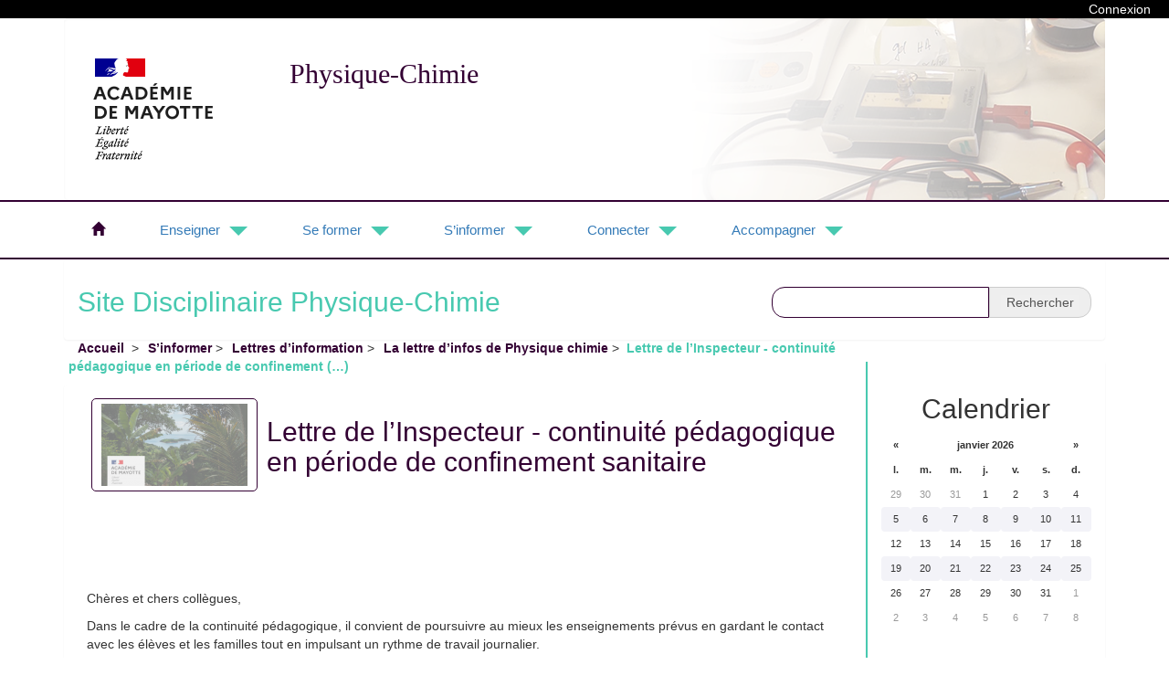

--- FILE ---
content_type: text/html; charset=utf-8
request_url: https://physique-chimie.ac-mayotte.fr/Lettre-de-l-IPR-IA.html
body_size: 11177
content:
<!DOCTYPE html>
<html xmlns="http://www.w3.org/1999/xhtml" xml:lang="fr" lang="fr" dir="ltr">
    <head>
        <title>Site Disciplinaire Physique-Chimie</title>
        <!-- 
        	Insertion de la page inc-head contenant 
        		- les links css et javascript
        		- les déclarations CSS en rapport avec les couleurs principale et secondaire et la bannière
        -->
        <meta charset="utf-8">
<meta http-equiv="x-ua-compatible" content="ie=edge">
<title></title>
<meta name="description" content="">
<meta name="viewport" content="width=device-width, initial-scale=1">

<link rel="apple-touch-icon" href="apple-touch-icon.png">
<!-- Place favicon.ico in the root directory -->

<!-- Script Javascript -->
<script>
var mediabox_settings={"auto_detect":true,"ns":"box","tt_img":true,"sel_g":"#documents_portfolio a[type='image\/jpeg'],#documents_portfolio a[type='image\/png'],#documents_portfolio a[type='image\/gif']","sel_c":".mediabox","str_ssStart":"Diaporama","str_ssStop":"Arr\u00eater","str_cur":"{current}\/{total}","str_prev":"Pr\u00e9c\u00e9dent","str_next":"Suivant","str_close":"Fermer","str_loading":"Chargement\u2026","str_petc":"Taper \u2019Echap\u2019 pour fermer","str_dialTitDef":"Boite de dialogue","str_dialTitMed":"Affichage d\u2019un media","splash_url":"","lity":{"skin":"_simple-dark","maxWidth":"90%","maxHeight":"90%","minWidth":"400px","minHeight":"","slideshow_speed":"2500","opacite":"0.9","defaultCaptionState":"expanded"}};
</script>
<!-- insert_head_css -->
<link rel="stylesheet" href="plugins-dist/mediabox/lib/lity/lity.css?1757482599" type="text/css" media="all" />
<link rel="stylesheet" href="plugins-dist/mediabox/lity/css/lity.mediabox.css?1757482600" type="text/css" media="all" />
<link rel="stylesheet" href="plugins-dist/mediabox/lity/skins/_simple-dark/lity.css?1757482600" type="text/css" media="all" /><link rel='stylesheet' type='text/css' media='all' href='plugins-dist/porte_plume/css/barre_outils.css?1757482640' />
<link rel='stylesheet' type='text/css' media='all' href='local/cache-css/cssdyn-css_barre_outils_icones_css-b55b23b3.css?1724660083' />
<link rel="stylesheet" href="sites/physique-chimie.ac-mayotte.fr//squelettes/light-theme//css/media.css" type="text/css" media="all" /><link rel="stylesheet" href="sites/physique-chimie.ac-mayotte.fr//plugins/albums/css/albums.css" type="text/css" />
<link rel='stylesheet' href='sites/physique-chimie.ac-mayotte.fr//plugins/cvt-upload/css/cvtupload.css?1717950343' type='text/css' media='all' />
<script src="sites/physique-chimie.ac-mayotte.fr//squelettes/light-theme//js/less.min.js" type="text/javascript"></script>
<script src="sites/physique-chimie.ac-mayotte.fr//squelettes/light-theme//js/jquery.min.js" type="text/javascript"></script>
<script src="" type="text/javascript"></script>
<script src=""></script>
<script src=""></script>
<script src=""></script>
<script src="sites/physique-chimie.ac-mayotte.fr//squelettes/light-theme//js/caroussel.js"></script>
<script type="text/javascript" src="sites/physique-chimie.ac-mayotte.fr//squelettes/light-theme//slick/slick.min.js"></script>
<script> 
	$(document).ready(function(){
		mafunction(0);			
	});

	function mafunction(rang) {
			console.log(rang);
 			var monid = $('.js-carrousel__control__list__link').get(rang).id;
			document.getElementById(monid).click();
		
			var nb_element_de_class;
			nb_element_de_class=$(".js-carrousel__control__list__link").length;

			if (rang==nb_element_de_class-1) {
				setTimeout(function(){mafunction(0);}, 8000);
			}
			else {
				setTimeout(function(){mafunction(rang+1);}, 8000);
			}


	}

</script>
<link rel="stylesheet" href="sites/physique-chimie.ac-mayotte.fr//squelettes/light-theme//css/bootstrap.min.css">
<link rel="stylesheet" href="sites/physique-chimie.ac-mayotte.fr//squelettes/light-theme//css/bootstrap-theme.min.css">
<!-- Less style -->
<link href="" rel="stylesheet">
<link rel="stylesheet" type="text/css" href="sites/physique-chimie.ac-mayotte.fr//squelettes/light-theme//slick/slick.css"/>
<link rel="stylesheet" type="text/css" href="sites/physique-chimie.ac-mayotte.fr//squelettes/light-theme//slick/slick-theme.css"/>
<link href="sites/physique-chimie.ac-mayotte.fr//squelettes/light-theme//css/mycarousel.css" rel="stylesheet">
<link href="sites/physique-chimie.ac-mayotte.fr//squelettes/light-theme//css/main.css" rel="stylesheet">
<link rel="stylesheet" type="text/css" href="sites/physique-chimie.ac-mayotte.fr//squelettes/light-theme//css/main.css" media="print">






    

<style rel="stylesheet/css" type="text/css">

    .titreevent{
        border: 1px solid #48C9B0;
        color:#48C9B0;
        background-color: #330033;

    }

    .menu-titre {
        text-align: center;
    }

    .glyphmoi {
        font-size: 20px;
        color:#48C9B0; 
        margin-left:25px
    }
    .mychildrub  a {
        color:#330033;
        font-weight: bold;
        margin-left:10px
    }
    .mychildrub a:hover {
        color:#48C9B0;
        text-decoration: none;
    }

    .on {
        color:#48C9B0;
        font-weight: bold;

    }

    .arbo {
        margin-left:5px
    }
    .arbo  a {
        color:#330033;
        font-weight: bold;
        margin-left:10px
    }
    .arbo a:hover {
        color:#48C9B0;
        text-decoration: none;
    }



    h1 {
       color:#330033;
    }

    /* class et id de la page sommaire */

.news-carrousel__control__list__link:focus,
.news-carrousel__control__list__link:hover,
.news-carrousel__control__list__link:active,
.news-carrousel__control__list__link[aria-selected=true] {
  background: #330033;
}
    .img-article {
        float:left;
        margin-right:10px;
        border:1px solid #330033;
        /*arrondir les coins en haut à gauche et en bas à droite*/
        border-radius:5px 5px 5px 5px;
        margin-left:15px;
    }

    .txt-article {
        /*background-color: #FCFCFC;*/
        padding: 50px 10px 20px 10px;*/
        border:1px solid #48C9B0;
        /*padding:10px;*/

    }

    .titre-article {
        color:#330033;
        vertical-align: text-top;
    }
    .titre-rubrique {
        color:#330033;
    }

    .lnk-titre-article a {
        color:#330033;
        text-decoration: none;
    }

    .lnk-titre-article a:hover {
        color:#48C9B0;
    }
    
    #banner {
        margin-bottom: 0px;
        background-image: url( IMG/logo/arton1.png?1606584880);
        background-repeat: no-repeat;
        background-position: 650px -90px;
    }

    .head-figcaption {
    color:#48C9B0;
    background-color: #330033;
    }

    .head-btn {
    background-color: #330033;
    color:#48C9B0;
    }

    .head-btn:hover {
    color:white;
    }

    /* page inc-entete */
    .head-slogan {
    color:#330033;
    }

    .head-ruban {
    border-top: 2px solid #330033;
    border-bottom: 2px solid #330033;
    }

    .head-nom-site {
    color:#48C9B0;
    }

    .head-recherche-form-control {
    border-color:#330033;
    border-radius: 14px;
    }

    /* page inc-menu */
    .head-glyphicon-home {
    color:#330033;
    }

    .head-menu-bckgrd {
    background-color: #48C9B0;
    }

    .head-menu-rub {
    color:#330033;
    }

    /* page inc-pied */
    .head-en-direct {
    background-color: #330033;
    }

    .head-footer {
    background-color: #48C9B0;
    padding: 40px 0 20px 0;
    }

    /* page inc-col-droite */
    .head-cold-panel-defaut {
        margin-top:25px;
        border:none;
    	border-radius: 0;        
    }

    .panel-default {
        border: none;
    }

    .panel-body-slider {
        margin-left: 35px;
    }

    @media (min-width: 40rem) {

        .head-cold-panel-defaut {
            border-left:2px solid #48C9B0;
        }
    }


    @media (max-width: 66em) {

        #banner {
            background-position: 0px;
        }

        body {
           padding: 0;
        }

       .panel-body {
            padding: 15px 0 0 0;
        }

        .panel-body-slider {
            margin-left: 0px;
        }

    }


    .head-cell-cold {
    border-bottom: 2px solid #330033;
    margin-bottom: 50px;
    padding-bottom: 20px;
    }

    .head-alaune-descriptif{
        padding-top: 10px;
    color:#48C9B0;
    }

    .voirplus a{
    color:#330033;
    background-color: #48C9B0;

    }

    .mymenuopt a:hover {
    color:#330033;
    }

    ul.main-nav > li > a.mega-menu > span:after {
        border-top: 10px solid #48C9B0;
    }

    ul.main-nav > li:hover > a.mega-menu span:after{
        border-bottom: 10px solid #330033;
    }

    .sub-menu-head a {
    	color:#330033;
    }

    .sub-menu-head a:hover {
        color:#48C9B0;
        text-decoration:none;
    }

    .sub-menu-lists a {
		color:#48C9B0;

    }
    .sub-menu-lists a:hover {
        color:#330033;
        text-decoration:none;


    }
</style>

<script src="prive/javascript/jquery.js?1757482722" type="text/javascript"></script>

<script src="prive/javascript/jquery.form.js?1757482722" type="text/javascript"></script>

<script src="prive/javascript/jquery.autosave.js?1757482722" type="text/javascript"></script>

<script src="prive/javascript/jquery.placeholder-label.js?1757482722" type="text/javascript"></script>

<script src="prive/javascript/ajaxCallback.js?1757482722" type="text/javascript"></script>

<script src="prive/javascript/js.cookie.js?1757482722" type="text/javascript"></script>
<!-- insert_head -->
<script src="plugins-dist/mediabox/lib/lity/lity.js?1757482599" type="text/javascript"></script>
<script src="plugins-dist/mediabox/lity/js/lity.mediabox.js?1757482600" type="text/javascript"></script>
<script src="plugins-dist/mediabox/javascript/spip.mediabox.js?1757482597" type="text/javascript"></script><script type='text/javascript' src='plugins-dist/porte_plume/javascript/jquery.markitup_pour_spip.js?1757482642'></script>
<script type='text/javascript' src='plugins-dist/porte_plume/javascript/jquery.previsu_spip.js?1757482642'></script>
<script type='text/javascript' src='local/cache-js/jsdyn-javascript_porte_plume_start_js-9949a015.js?1724660083'></script>

<!-- Debut CS -->
<link rel="stylesheet" href="local/couteau-suisse/header.css" type="text/css" media="all" />
<!-- Fin CS -->


<!-- Debut CS -->
<script src="local/couteau-suisse/header.js" type="text/javascript"></script>
<!-- Fin CS -->

<script type="text/javascript" src="sites/physique-chimie.ac-mayotte.fr//plugins/galleria/galleria/galleria.min.js?1720191436"></script>    </head>
<body>
<!-- 
  	Insertion de la page inc-entete contenant L'entête du site
   		- Bannière
   		- Menu
   		- recherche
-->
<div class="container-fluid conexbar-container-fluid">
	<div class="conexbar"><a href="ecrire/">Connexion</a></div>
</div>
<div class="container container-banner">
	<div class="well banner-well" id="banner">
		<div class="row">
			<div class="col-6">
				<div style="float:left"><a href="https://www.ac-mayotte.fr/"><img src="sites/physique-chimie.ac-mayotte.fr//squelettes/light-theme//img/logo_web.png"></a>
				</div>
				<a href="http://physique-chimie.ac-mayotte.fr">
					<div class="spip_slogan head-slogan">
						<h1>Physique-Chimie</h1>
					</div>
				</a>
			</div>
			<div class="col-6 logo"><img src=""></div>
		</div>
	</div>
</div>
<div class="container-fluid head-ruban">
	<div class="container"><header class="light">
    <nav role="navigation">
        <a href="javascript:void(0);" class="ic menu" tabindex="1">
            <span class="line"></span>
            <span class="line"></span>
            <span class="line"></span>
        </a>
        <a href="javascript:void(0);" class="ic close"></a>
        <ul class="main-nav">
            <li class="top-level-link">
                <a href="http://physique-chimie.ac-mayotte.fr"><span class="glyphicon glyphicon-home head-glyphicon-home"></span></a>
            </li>
			

	            <li class="top-level-link">
	                <a class="mega-menu"><span>Enseigner</span></a>
	                <div class="sub-menu-block">
	                    <div class="row">
							

		                        <div class="col-md-4 col-lg-4 col-sm-4">
		                            <h2 class="sub-menu-head"><a href="-College-.html">Collège </a></h2>
		                            <ul class="sub-menu-lists">
			
										

			                                <li><a href="Ressources-pour-le-cycle-3.html">Ressources cycle 3</a></li>

										

			                                <li><a href="-Ressources-cycle-4-.html">Ressources cycle 4</a></li>

										

			                                <li><a href="Enseignement-Pratiques-et-Interdisciplinaire.html">Socle commun</a></li>

										

			                                <li><a href="Le-nouveau-DNB.html">Examen - DNB</a></li>

										

			                                <li><a href="Pratique-experimentale-dans-une-classe-de-30-eleves-au-college.html">Pratique expérimentale</a></li>

										

		                            </ul>
		                        </div>

							

		                        <div class="col-md-4 col-lg-4 col-sm-4">
		                            <h2 class="sub-menu-head"><a href="-Lycee-.html">Lycée général</a></h2>
		                            <ul class="sub-menu-lists">
			
										

			                                <li><a href="Premiere.html">1ère</a></li>

										

			                                <li><a href="Seconde.html">Seconde</a></li>

										

			                                <li><a href="-Terminale-102-.html">Terminale</a></li>

										

			                                <li><a href="-Examens-69-.html">Examens - Baccalauréat</a></li>

										

		                            </ul>
		                        </div>

							

		                        <div class="col-md-4 col-lg-4 col-sm-4">
		                            <h2 class="sub-menu-head"><a href="-Lycee-technologique-.html">Lycée technologique</a></h2>
		                            <ul class="sub-menu-lists">
			
										

			                                <li><a href="-STD2A-126-.html">STD2A</a></li>

										

			                                <li><a href="Classe-de-Premiere-ST2S.html">ST2S</a></li>

										

			                                <li><a href="-STL-125-.html">STL/SPCL</a></li>

										

		                            </ul>
		                        </div>

							

		                        <div class="col-md-4 col-lg-4 col-sm-4">
		                            <h2 class="sub-menu-head"><a href="-Dispositifs-Particuliers-.html">Dispositifs Particuliers</a></h2>
		                            <ul class="sub-menu-lists">
			
										

			                                <li><a href="-Accompagnement-.html">Accompagnement</a></li>

										

			                                <li><a href="-Enseigner-autrement-.html">Enseigner autrement</a></li>

										

			                                <li><a href="Evaluation-par-competences.html">Evaluation par compétences</a></li>

										

			                                <li><a href="-Orientation-des-eleves-66-.html">Orientation des élèves</a></li>

										

		                            </ul>
		                        </div>

							

		                        <div class="col-md-4 col-lg-4 col-sm-4">
		                            <h2 class="sub-menu-head"><a href="-Ressources-170-.html">Ressources </a></h2>
		                            <ul class="sub-menu-lists">
			
										

		                            </ul>
		                        </div>

							
						</div>
					</div>
				</li>

			

	            <li class="top-level-link">
	                <a class="mega-menu"><span>Se former</span></a>
	                <div class="sub-menu-block">
	                    <div class="row">
							

		                        <div class="col-md-4 col-lg-4 col-sm-4">
		                            <h2 class="sub-menu-head"><a href="-Former-les-eleves-.html">Autoformation</a></h2>
		                            <ul class="sub-menu-lists">
			
										

			                                <li><a href="-L-ECE-.html">M@gistère</a></li>

										

			                                <li><a href="-Orientation-.html">Orientation</a></li>

										

			                                <li><a href="-PIX-.html">PIX &amp; CRCN</a></li>

										

			                                <li><a href="Concours.html">Usages numériques en Physique chimie</a></li>

										

			                                <li><a href="MOOC-GENIUS-Chimie-Comment-fabriquer-des-medicaments.html">FUN MOOC</a></li>

										

			                                <li><a href="-Smartphones-en-Sciences-Physiques-.html">Smartphones en Sciences Physiques</a></li>

										

			                                <li><a href="Webinaire-Physique-et-oceans.html">Webinaire</a></li>

										

		                            </ul>
		                        </div>

							

		                        <div class="col-md-4 col-lg-4 col-sm-4">
		                            <h2 class="sub-menu-head"><a href="-Former-les-enseignants-.html">Formation des enseignants</a></h2>
		                            <ul class="sub-menu-lists">
			
										

			                                <li><a href="-Formations-.html">Formations</a></li>

										

			                                <li><a href="-Capacites-numeriques-.html">Ressources Numériques</a></li>

										

			                                <li><a href="-Dispositifs-pedagogiques-.html">Dispositifs pédagogiques</a></li>

										

			                                <li><a href="-Evaluation-.html">Evaluation</a></li>

										

			                                <li><a href="-Cote-labo-.html">Côté labo </a></li>

										

			                                <li><a href="Rapport-de-l-Inspection-Generale-sur-l-experimentation-Activites-experimentales.html">Expérimentation Collaborative</a></li>

										

		                            </ul>
		                        </div>

							

		                        <div class="col-md-4 col-lg-4 col-sm-4">
		                            <h2 class="sub-menu-head"><a href="-Certifications-.html">Certifications &amp; concours</a></h2>
		                            <ul class="sub-menu-lists">
			
										

			                                <li><a href="Le-CAFFA.html">CAFFA</a></li>

										

			                                <li><a href="Le-CAPEI.html">CAPPEI</a></li>

										

			                                <li><a href="-Concours-12-.html">Concours CAPES Interne</a></li>

										

			                                <li><a href="-Concours-CAPES-Externe-.html">Concours  CAPES Externe</a></li>

										

			                                <li><a href="-Concours-AGREGATION-.html">Concours AGREGATION</a></li>

										

		                            </ul>
		                        </div>

							
						</div>
					</div>
				</li>

			

	            <li class="top-level-link">
	                <a class="mega-menu"><span>S&#8217;informer</span></a>
	                <div class="sub-menu-block">
	                    <div class="row">
							

		                        <div class="col-md-4 col-lg-4 col-sm-4">
		                            <h2 class="sub-menu-head"><a href="-Media-.html">A la une</a></h2>
		                            <ul class="sub-menu-lists">
			
										

			                                <li><a href="-Actualites-scientifiques-76-.html">Actualités scientifiques</a></li>

										

			                                <li><a href="-Actualites-institutionnelles-.html">Actualités institutionnelles</a></li>

										

			                                <li><a href="-Les-breves-.html">Les brèves</a></li>

										

		                            </ul>
		                        </div>

							

		                        <div class="col-md-4 col-lg-4 col-sm-4">
		                            <h2 class="sub-menu-head"><a href="-Information-institutionnelle-.html">Emulation</a></h2>
		                            <ul class="sub-menu-lists">
			
										

			                                <li><a href="-C-Genial-.html">C&#8217;Génial</a></li>

										

			                                <li><a href="-Fete-de-la-science-.html">Fête de la science</a></li>

										

			                                <li><a href="-Olympiades-.html">Olympiades</a></li>

										

			                                <li><a href="Les-prix-academiques-des-sciences.html">Prix académique des Sciences</a></li>

										

			                                <li><a href="-Prix-Nobel-.html">Prix Nobel</a></li>

										

			                                <li><a href="-Prix-Pierre-POTIER-pour-lyceen-.html">Prix Pierre POTIER pour lycéen</a></li>

										

			                                <li><a href="-Concours-Science-factor-.html">Concours Science factor</a></li>

										

			                                <li><a href="Prix-du-livre-Sciences-pour-tous-2022-2023.html">Prix du livre Sciences pour tous </a></li>

										

			                                <li><a href="-Question-pour-une-ecole-championne-.html">Question pour une école championne - première édition</a></li>

										

			                                <li><a href="Meteo-a-l-ecole-Appel-a-candidatures.html">Science à l&#8217;école</a></li>

										

		                            </ul>
		                        </div>

							

		                        <div class="col-md-4 col-lg-4 col-sm-4">
		                            <h2 class="sub-menu-head"><a href="-Lettres-d-information-.html">Lettres d&#8217;information</a></h2>
		                            <ul class="sub-menu-lists">
			
										

			                                <li><a href="-Lettre-de-l-Inspecteur-.html">La lettre d&#8217;infos de Physique chimie</a></li>

										

			                                <li><a href="Newsletter-de-Physique-chimie.html">Newsletter Physique Chimie</a></li>

										

		                            </ul>
		                        </div>

							

		                        <div class="col-md-4 col-lg-4 col-sm-4">
		                            <h2 class="sub-menu-head"><a href="-Environnement-professionnel-.html">Environnement professionnel</a></h2>
		                            <ul class="sub-menu-lists">
			
										

			                                <li><a href="-Decouverte-des-metiers-.html">Découverte des métiers</a></li>

										

			                                <li><a href="Decouvertes-des-metiers-de-l-entreprise.html">Ecole - Entreprise</a></li>

										

		                            </ul>
		                        </div>

							

		                        <div class="col-md-4 col-lg-4 col-sm-4">
		                            <h2 class="sub-menu-head"><a href="-Textes-Officiels-.html">Textes Officiels</a></h2>
		                            <ul class="sub-menu-lists">
			
										

			                                <li><a href="-Formation-des-enseignants-22-.html">Formation des enseignants</a></li>

										

			                                <li><a href="Le-metier-d-enseignant-de-physique-chimie.html">Le métier d&#8217;enseignant de Physique Chimie</a></li>

										

		                            </ul>
		                        </div>

							
						</div>
					</div>
				</li>

			

	            <li class="top-level-link">
	                <a class="mega-menu"><span>Connecter</span></a>
	                <div class="sub-menu-block">
	                    <div class="row">
							

		                        <div class="col-md-4 col-lg-4 col-sm-4">
		                            <h2 class="sub-menu-head"><a href="-Veille-numerique-.html">Veille numérique</a></h2>
		                            <ul class="sub-menu-lists">
			
										

			                                <li><a href="Enseigner-et-apprendre-a-l-ere-de-l-Intelligence-Artificielle-IA.html">L&#8217;IA et Education</a></li>

										

		                            </ul>
		                        </div>

							

		                        <div class="col-md-4 col-lg-4 col-sm-4">
		                            <h2 class="sub-menu-head"><a href="-Numerique-et-physique-chimie-.html">Le numérique pour s&#8217;informer et enseigner</a></h2>
		                            <ul class="sub-menu-lists">
			
										

			                                <li><a href="La-Continuite-pedagogique.html">Les outils pour la continuité pédagogique</a></li>

										

			                                <li><a href="-Ressources-numeriques-Outils-.html">Ressources numériques / Outils</a></li>

										

			                                <li><a href="Quelques-exemples-d-usages.html">Exemples d&#8217;usages</a></li>

										

			                                <li><a href="On-a-teste-pour-vous.html">On a testé pour vous</a></li>

										

			                                <li><a href="Le-Numerique-pour-s-informer-et-enseigner.html">Quelques ressources pour s&#8217;informer </a></li>

										

		                            </ul>
		                        </div>

							

		                        <div class="col-md-4 col-lg-4 col-sm-4">
		                            <h2 class="sub-menu-head"><a href="-Liens-utiles-Sites-references-.html">Liens utiles / Sites référencés</a></h2>
		                            <ul class="sub-menu-lists">
			
										

			                                <li><a href="Les-sites-Eduscol.html">Eduscol</a></li>

										

			                                <li><a href="Les-Edu-Bases.html">Edubases</a></li>

										

			                                <li><a href="Les-travaux-academiques-mutualises.html">TraAM</a></li>

										

			                                <li><a href="Reseau-des-sites-disciplinaires-de-Physique-Chimie.html">Réseau des sites disciplinaires</a></li>

										

			                                <li><a href="Dire-Lire-ecrire.html">Dire Lire écrire</a></li>

										

			                                <li><a href="sites-officiels-des-agregations-externes-et-internes-de-physique-chimie.html">Sites Agrégation de physique chimie</a></li>

										

			                                <li><a href="Repertorie-des-observations-solaires.html">Base de données solaires - Observatoire</a></li>

										

			                                <li><a href="Sites-education.html">Sites éducation</a></li>

										

		                            </ul>
		                        </div>

							

		                        <div class="col-md-4 col-lg-4 col-sm-4">
		                            <h2 class="sub-menu-head"><a href="-Actualite-numerique-.html">Actualité numérique</a></h2>
		                            <ul class="sub-menu-lists">
			
										

			                                <li><a href="-Lettre-EduNum-.html">Lettre EduNum</a></li>

										

		                            </ul>
		                        </div>

							
						</div>
					</div>
				</li>

			

	            <li class="top-level-link">
	                <a class="mega-menu"><span>Accompagner</span></a>
	                <div class="sub-menu-block">
	                    <div class="row">
							

		                        <div class="col-md-4 col-lg-4 col-sm-4">
		                            <h2 class="sub-menu-head"><a href="-La-page-de-l-IA-IPR-.html">La page de l&#8217;Inspecteur</a></h2>
		                            <ul class="sub-menu-lists">
			
										

		                            </ul>
		                        </div>

							

		                        <div class="col-md-4 col-lg-4 col-sm-4">
		                            <h2 class="sub-menu-head"><a href="Livret-d-accueil-enseignant.html">Livret d&#8217;accueil enseignant</a></h2>
		                            <ul class="sub-menu-lists">
			
										

		                            </ul>
		                        </div>

							

		                        <div class="col-md-4 col-lg-4 col-sm-4">
		                            <h2 class="sub-menu-head"><a href="-Contacts-.html">Contacts</a></h2>
		                            <ul class="sub-menu-lists">
			
										

			                                <li><a href="L-equipe.html">L&#8217;équipe</a></li>

										

		                            </ul>
		                        </div>

							
						</div>
					</div>
				</li>

			

        </ul>
    </nav>
<script type="text/javascript">
    jQuery(document).on('click', '.mega-dropdown', function(e) {
  e.stopPropagation()
})	
</script></div>
</div>
<div class="container">
	<div class="panel panel-default recherche-panel">
		<div class="panel-body recherche-panel-body">
			<div class="row">
				<div class="col-md-8 head-nom-site">
					<h2>Site Disciplinaire Physique-Chimie</h2>
				</div>
				<div class="col-md-4" style="z-index:1">
					<form method="get" action="spip.php">
						<div class="input-group recherche-input-group">
							<form method="get" action="spip.php">
								<input type="text" name="recherche" id="searchBox"
									class="form-control head-recherche-form-control" aria-describedby=="basic-addon2">
								<span class="input-group-addon" id="searchBoxButton" style="border-top-right-radius: 14px; border-bottom-right-radius: 14px;"><input type="submit"
										value="Rechercher" style="border: none"></span>
								<input type="hidden" name="page" value="recherche" />
							</form>
						</div>
					</form>
				</div>
			</div>
		</div>
	</div>
</div><div class="container">
	<div class="row">
		<div class="col-md-9">

			
			<p class="arbo"><a href="http://physique-chimie.ac-mayotte.fr/">Accueil&nbsp;</a> &gt;<a href="-S-informer-.html">S’informer</a> &gt;<a href="-Lettres-d-information-.html">Lettres d’information</a> &gt;<a href="-Lettre-de-l-Inspecteur-.html">La lettre d’infos de Physique chimie</a> &gt;&nbsp;&nbsp;<strong class="on">Lettre de l’Inspecteur - continuité pédagogique en période de confinement&nbsp;(…)</strong></p>
			<div class="panel panel-default sliderpanel">
				<div class="panel-body">
 						<div class="img-article">
							<img src='local/cache-vignettes/L160xH90/617c4346bb4a1bff37db7660075961-be4cb.png?1724162359' width='160' height='90' />
									
								
							</div>

							<div class="titre-article"><h1>Lettre de l&#8217;Inspecteur - continuité pédagogique en période de confinement sanitaire</h1></div>
							<div class="txt-article">
								<h2 class="spip">&nbsp;</h2>
<p>Chères et chers collègues,</p>
<p>Dans le cadre de la continuité pédagogique, il convient de poursuivre au mieux les enseignements prévus en gardant le contact avec les élèves et les familles tout en impulsant un rythme de travail journalier.</p>
<p> La transmission de ces enseignements pourra se faire par différents vecteurs&nbsp;: les réseaux usuels de l’établissement (ENT, messagerie), le support papier, une des deux plateformes proposées par le CNED ( et &#171;&nbsp;classe virtuelle&nbsp;&#187; et visio education, selon la procédure mise en place sous l’autorité du chef d’établissement.</p>
<p>Une émission quotidienne sur Mayotte La Première pourra venir compléter ce dispositif (la suite sur la lettre ci-jointe).</p>
<h2 class="spip">&nbsp;</h2>
<p>Cliquez sur l&#8217;icone ci-contre pour télécharger le document&nbsp;: <span class='spip_document_39 spip_documents spip_documents_center media media_logo'><a href="IMG/pdf/continuite_pedagogique_physique-chimie_mayotte_2020-2021_v4.pdf" class="spip_in" title="Lettre de l&#039;Inspecteur - continuit&#233; p&#233;dagogique en p&#233;riode de confinement sanitaire" hreflang="" type="application/pdf"><img src="plugins-dist/medias/prive/vignettes/pdf.svg" height="" width="" alt='Lettre de l&#039;Inspecteur - continuit&#233; p&#233;dagogique en p&#233;riode de confinement sanitaire' /></a></span></p>
								
							</div>
							
							
							<div style="float:left;width:100%;text-align:right;margin-top: 20px">
								<span style="padding-top:3px; margin-right: 5px; font-weight: bold">Partager cet article</span>

								
											
								<a href="mailto:?subject=Je vous recommande un lien sur le site http://physique-chimie.ac-mayotte.fr&amp;body=Je vous recommande ce lien : 
									http://physique-chimie.ac-mayotte.fr/Lettre-de-l-IPR-IA.html									.com." title="Partager cette page par email">
									<img  style="vertical-align:middle" src="sites/physique-chimie.ac-mayotte.fr//squelettes/light-theme/img/partage_mail.png" />
								</a>
								<a href="https://twitter.com/intent/tweet?text=Je vous recommande un lien sur le site http://physique-chimie.ac-mayotte.fr&via=http://physique-chimie.ac-mayotte.fr&url=http://physique-chimie.ac-mayotte.fr/Lettre-de-l-IPR-IA.html">
									<img style="vertical-align:middle" src="sites/physique-chimie.ac-mayotte.fr//squelettes/light-theme/img/partage_twitter.png" />
								</a>

								<a href="https://www.facebook.com/sharer/sharer.php?u=http://physique-chimie.ac-mayotte.fr/Lettre-de-l-IPR-IA.html" target="_blank">
									<img style="vertical-align:middle" src="sites/physique-chimie.ac-mayotte.fr//squelettes/light-theme/img/partage_facebook.png" />
								</a>

								<div style="padding-top: 20px">
									Auteur : 
									
									Mise à jour le <b> mardi 18 mai 2021</b>
								</div>
							</div>


				</div>
			</div>
			
		</div>
		<div class="col-md-3">
	        <!--
        	Insertion de la page inc-col-droite contenant les articles affichés dans la colonne droite (liés au mot-clé "dossier")
			-->
			<div class="panel panel-default head-cold-panel-defaut">
	<div class="panel-body">
		
		<div class="head-cell-cold">
			<div class="folder">
				 
					<div id="calendar" class="calendriermini minicalendar">
	<h2 class="menu-titre">Calendrier</h2>
	<div class="calendar-container"
					data-json="spip.php?page=calendrier_mini_event.json&amp;lang=fr"
					data-year="2026"
					data-month="1"
					data-url="spip.php?page=evenement"
					data-vardate="date"
					><div class="alt">
			
			<strong>janvier 2026&nbsp;:</strong>
			
			<p>Rien pour ce mois</p>
			
			<p class="pagination">
			<a rel="nofollow" href="spip.php?page=evenement&amp;date=2025-12-01">décembre 2025</a>
			| <a rel="nofollow" href="spip.php?page=evenement&amp;date=2026-02-01">février 2026</a>
			</p>
		</div>
	</div>
</div><script type='text/javascript'>
if (window.jQuery){jQuery(function(){
	jQuery.getScript('local/cache-js/jsdyn-javascript_calendrier_mini_js-d9b5c4b7-minify-7ff0.js',function(){minical.init('.minicalendar .calendar-container');});
});}
</script><style type="text/css">
/*!
* Datepicker for Bootstrap v1.9.0 (https://github.com/uxsolutions/bootstrap-datepicker)
*
* Licensed under the Apache License v2.0 (http://www.apache.org/licenses/LICENSE-2.0)
*/
.datepicker{padding:4px;border-radius:4px;direction:ltr}
.datepicker-inline{width:220px;border:1px solid var(--minical-border-color,#eee)}
.datepicker-rtl{direction:rtl}
.datepicker-rtl.dropdown-menu{left:auto}
.datepicker-rtl table tr td span{float:right}
.datepicker-dropdown{top:0;left:0}
.datepicker-dropdown:before{content:'';display:inline-block;border-left:7px solid transparent;border-right:7px solid transparent;border-bottom:7px solid var(--minical-border-dark-color,#999);border-top:0;border-bottom-color:var(--minical-border-color,#eee);position:absolute}
.datepicker-dropdown:after{content:'';display:inline-block;border-left:6px solid transparent;border-right:6px solid transparent;border-bottom:6px solid #fff;border-top:0;position:absolute}
.datepicker-dropdown.datepicker-orient-left:before{left:6px}
.datepicker-dropdown.datepicker-orient-left:after{left:7px}
.datepicker-dropdown.datepicker-orient-right:before{right:6px}
.datepicker-dropdown.datepicker-orient-right:after{right:7px}
.datepicker-dropdown.datepicker-orient-bottom:before{top:-7px}
.datepicker-dropdown.datepicker-orient-bottom:after{top:-6px}
.datepicker-dropdown.datepicker-orient-top:before{bottom:-7px;border-bottom:0;border-top:7px solid var(--minical-border-dark-color,#999);}
.datepicker-dropdown.datepicker-orient-top:after{bottom:-6px;border-bottom:0;border-top:6px solid #fff}
.datepicker table{margin:0;-webkit-touch-callout:none;-webkit-user-select:none;-khtml-user-select:none;-moz-user-select:none;-ms-user-select:none;user-select:none}
.datepicker td,.datepicker th{text-align:center;width:20px;height:20px;border-radius:4px;border:none}
.table-striped .datepicker table tr td,.table-striped .datepicker table tr th{background-color:transparent}
.datepicker table tr td.day:hover,.datepicker table tr td.day.focused{background:#eee;cursor:pointer}
.datepicker table tr td.old,.datepicker table tr td.new{color:var(--minical-day-disabled-color,#999);}
.datepicker table tr td.disabled,.datepicker table tr td.disabled:hover{background:none;color:var(--minical-day-disabled-color,#999);;cursor:default}
.datepicker table tr td.highlighted{background:#d9edf7;border-radius:0}
.datepicker table tr td.range,.datepicker table tr td.range:hover,.datepicker table tr td.range.disabled,.datepicker table tr td.range.disabled:hover{background:#eee;border-radius:0}
.datepicker table tr td.active,.datepicker table tr td.active:hover,.datepicker table tr td.active.disabled,.datepicker table tr td.active.disabled:hover{background-color:var(--minical-active-bg,#04c);border:1px solid var(--minical-active-border-color,#04c);color:var(--minical-active-color,#fff)}
.datepicker table tr td.active:hover,.datepicker table tr td.active.disabled:hover,.datepicker table tr td.active:active,.datepicker table tr td.active:hover:active,.datepicker table tr td.active.disabled:active,.datepicker table tr td.active.disabled:hover:active,.datepicker table tr td.active.disabled,.datepicker table tr td.active:hover.disabled,.datepicker table tr td.active[disabled],.datepicker table tr td.active:hover[disabled],.datepicker table tr td.active.disabled[disabled],.datepicker table tr td.active.disabled:hover[disabled]{background-color:var(--minical-active-bg-hover,#04c)}
.datepicker table tr td span{display:block;width:23%;height:54px;line-height:54px;float:left;margin:1%;cursor:pointer;border-radius:4px}
.datepicker table tr td span:hover,.datepicker table tr td span.focused{background:#eee}
.datepicker table tr td span.disabled,.datepicker table tr td span.disabled:hover{background:none;color:var(--minical-day-disabled-color,#999);;cursor:default}
.datepicker table tr td span.active,.datepicker table tr td span.active:hover,.datepicker table tr td span.active.disabled,.datepicker table tr td span.active.disabled:hover{background-color:var(--minical-active-bg,#04c);border:1px solid var(--minical-active-border-color,#04c);color:var(--minical-active-color,#fff)}
.datepicker table tr td span.active:hover,.datepicker table tr td span.active:hover:hover,.datepicker table tr td span.active.disabled:hover,.datepicker table tr td span.active.disabled:hover:hover,.datepicker table tr td span.active:active,.datepicker table tr td span.active:hover:active,.datepicker table tr td span.active.disabled:active,.datepicker table tr td span.active.disabled:hover:active,.datepicker table tr td span.active.disabled,.datepicker table tr td span.active:hover.disabled,.datepicker table tr td span.active.disabled.disabled,.datepicker table tr td span.active.disabled:hover.disabled,.datepicker table tr td span.active[disabled],.datepicker table tr td span.active:hover[disabled],.datepicker table tr td span.active.disabled[disabled],.datepicker table tr td span.active.disabled:hover[disabled]{background-color:var(--minical-active-bg-hover,#04c)}
.datepicker table tr td span.old,.datepicker table tr td span.new{color:var(--minical-day-disabled-color,#999);}
.datepicker .datepicker-switch{width:145px}
.datepicker .datepicker-switch,.datepicker .prev,.datepicker .next,.datepicker tfoot tr th{cursor:pointer}
.datepicker .datepicker-switch:hover,.datepicker .prev:hover,.datepicker .next:hover,.datepicker tfoot tr th:hover{background:#eee}
.datepicker .prev.disabled,.datepicker .next.disabled{visibility:hidden}
.datepicker .cw{font-size:10px;width:12px;padding:0 2px 0 5px;vertical-align:middle}
.input-append.date .add-on,.input-prepend.date .add-on{cursor:pointer}
.input-append.date .add-on i,.input-prepend.date .add-on i{margin-top:3px}
.input-daterange input{text-align:center}
.input-daterange input:first-child{border-radius:3px 0 0 3px}
.input-daterange input:last-child{border-radius:0 3px 3px 0}
.input-daterange .add-on{display:inline-block;width:auto;min-width:16px;height:20px;padding:4px 5px;font-weight:400;line-height:20px;text-align:center;text-shadow:0 1px 0 #fff;vertical-align:middle;background-color:#eee;border:1px solid #ccc;margin-left:-5px;margin-right:-5px}
.datepicker.dropdown-menu{position:absolute;top:100%;left:0;z-index:1000;float:left;display:none;min-width:160px;list-style:none;background-color:#fff;border:1px solid #ccc;border:1px solid rgba(0,0,0,0.2);border-radius:5px;box-shadow:0 5px 10px rgba(0,0,0,0.2);-webkit-background-clip:padding-box;-moz-background-clip:padding;background-clip:padding-box;*border-right-width:2px;*border-bottom-width:2px;color:#333;font-size:13px;line-height:20px}
.datepicker.dropdown-menu th,.datepicker.datepicker-inline th,.datepicker.dropdown-menu td,.datepicker.datepicker-inline td{padding:4px 5px}
.calendriermini{margin-bottom:1em}
.calendriermini .calendar-container{height:17em;position:relative}
.calendriermini .calendar-container .image_loading{position:absolute;top:50%;left:50%;margin-top:-16px;margin-left:-16px}
:root{--minical-border-color:#ccc;--minical-active-bg:#f3d17a;--minical-active-color:#333;--minical-active-border-color:transparent;--minical-active-bg-hover:#deba5d;--minical-border-dark-color:#999;--minical-day-disabled-color:#999;--minical-calendrier-couleur6-bg:#DBB8DC;--minical-calendrier-couleur6-bg-hover:#cd9fce;--minical-calendrier-couleur6-color:#636}
.js .calendriermini .calendar-container .alt{display:none}
.calendriermini table{width:100%;font-size:.8em;text-align:center;margin:0 auto;border-collapse:collapse}
.calendriermini table caption{margin:0 auto;padding:0}
.calendriermini table th{padding:0}
.calendriermini table th,.calendriermini table td{width:14%;line-height:1.75em;padding:0;background:#fff}
.calendriermini .ui-datepicker-inline{width:100%;border:0!important;padding:0!important}
.calendriermini .datepicker-inline{width:100%!important;box-sizing:border-box;border:0!important;padding:0!important}
.calendriermini .datepicker-inline th.dow{background-color:transparent}
.calendriermini .datepicker-inline .old.day,.calendriermini .datepicker-inline .new.day{background-color:rgba(255,255,255,0.5)}
.calendriermini table .day.active{font-weight:700}
.calendriermini .datepicker .day.calendrier-couleur1{background-color:var(--minical-calendrier-couleur1-bg,var(--minical-active-bg));border-color:var(--minical-calendrier-couleur1-border-color,var(--minical-active-border-color));color:var(--minical-calendrier-couleur1-color,var(--minical-active-color))}
.calendriermini .datepicker .day.calendrier-couleur1:hover,.calendriermini .datepicker .day.calendrier-couleur1:active{background-color:var(--minical-calendrier-couleur1-bg-hover,var(--minical-active-bg-hover))}
.calendriermini .datepicker .day.calendrier-couleur2{background-color:var(--minical-calendrier-couleur2-bg,var(--minical-active-bg));border-color:var(--minical-calendrier-couleur2-border-color,var(--minical-active-border-color));color:var(--minical-calendrier-couleur2-color,var(--minical-active-color))}
.calendriermini .datepicker .day.calendrier-couleur2:hover,.calendriermini .datepicker .day.calendrier-couleur2:active{background-color:var(--minical-calendrier-couleur2-bg-hover,var(--minical-active-bg-hover))}
.calendriermini .datepicker .day.calendrier-couleur3{background-color:var(--minical-calendrier-couleur3-bg,var(--minical-active-bg));border-color:var(--minical-calendrier-couleur3-border-color,var(--minical-active-border-color));color:var(--minical-calendrier-couleur3-color,var(--minical-active-color))}
.calendriermini .datepicker .day.calendrier-couleur3:hover,.calendriermini .datepicker .day.calendrier-couleur3:active{background-color:var(--minical-calendrier-couleur3-bg-hover,var(--minical-active-bg-hover))}
.calendriermini .datepicker .day.calendrier-couleur4{background-color:var(--minical-calendrier-couleur4-bg,var(--minical-active-bg));border-color:var(--minical-calendrier-couleur4-border-color,var(--minical-active-border-color));color:var(--minical-calendrier-couleur4-color,var(--minical-active-color))}
.calendriermini .datepicker .day.calendrier-couleur4:hover,.calendriermini .datepicker .day.calendrier-couleur4:active{background-color:var(--minical-calendrier-couleur4-bg-hover,var(--minical-active-bg-hover))}
.calendriermini .datepicker .day.calendrier-couleur5{background-color:var(--minical-calendrier-couleur5-bg,var(--minical-active-bg));border-color:var(--minical-calendrier-couleur5-border-color,var(--minical-active-border-color));color:var(--minical-calendrier-couleur5-color,var(--minical-active-color))}
.calendriermini .datepicker .day.calendrier-couleur5:hover,.calendriermini .datepicker .day.calendrier-couleur5:active{background-color:var(--minical-calendrier-couleur5-bg-hover,var(--minical-active-bg-hover))}
.calendriermini .datepicker .day.calendrier-couleur6{background-color:var(--minical-calendrier-couleur6-bg,var(--minical-active-bg));border-color:var(--minical-calendrier-couleur6-border-color,var(--minical-active-border-color));color:var(--minical-calendrier-couleur6-color,var(--minical-active-color))}
.calendriermini .datepicker .day.calendrier-couleur6:hover,.calendriermini .datepicker .day.calendrier-couleur6:active{background-color:var(--minical-calendrier-couleur6-bg-hover,var(--minical-active-bg-hover))}

</style>
				
			</div>
		</div>

		
			<div class="head-cell-cold">

				
					

					
				
					

					
				
					<!-- SI on veut voir le contenu de l'article -->
						

					
						

				<!-- Debut si article simple -->
				<!-- Debut si article simple -->
					<div class="folder"><p><a class="twitter-timeline" data-height="400" href="https://twitter.com/PC_Mayotte">Physique &amp; chimie</a></p>
<script async src="https://platform.twitter.com/widgets.js" charset="utf-8"></script>
<p><a class="twitter-timeline" data-height="400" href="https://twitter.com/ac_mayotte?ref_src=twsrc%5Etfw">Tweets by ac_mayotte</a></p>
<script async src="https://platform.twitter.com/widgets.js" charset="utf-8"></script></div>
					<!-- Fin si article simple -->

				
				
			</div>

		
			<div class="head-cell-cold">

				
					

					
				
					

					
				
					

					
				
					<!-- SI on veut voir le contenu de l'article -->
						

					
						

				<!-- Debut si article simple -->
				<!-- Debut si article simple -->
					<div class="folder"><div style="border:3px dashed #330033;border-radius: 10px;padding:10px;background-color: #94e3d4;"><h2 class="spip">Edito</h2><hr/>
<p style="text-align:justify">
<strong>Bienvenue sur le site de physique-chimie de l&#8217;académie de Mayotte&nbsp;!</strong></p>
<p>Ce site a pour vocation d&#8217;impulser et de valoriser la dynamique de la discipline dans l&#8217;académie. Ses principaux objectifs sont&nbsp;:</p>
<ul class="spip" role="list"><li> Informer sur les nouveautés pédagogiques, l&#8217;actualité locale, nationale et internationale dans le domaine des sciences physiques et chimiques (SPC).</li><li> Faciliter l&#8217;accès aux ressources disponibles sur le réseau des sites académiques de SPC ou sur les bases de données nationales.</li><li> Mettre des ressources à la disposition des professeurs de l&#8217;académie pour leur enseignement ainsi que des outils, des idées, des projets utilisant les technologies du numérique.</li></ul>
<p>Afin de l&#8217;enrichir, nous vous invitons à nous proposer toute production personnelle ou collective qui pourrait nourrir l&#8217;une des rubriques du site. Il peut s&#8217;agir d’un article, d&#8217;une trame de cours, d&#8217;une activité expérimentale ou documentaire, d&#8217;une situation d&#8217;évaluation, d&#8217;une proposition de sujets, d&#8217;un retour d&#8217;expérience... Pour contribuer, envoyez-nous un message en cliquant  <a href="Contactez-nous.html" class="spip_in"><strong>ICI</strong></a>  et nous prendrons contact avec vous.</p>
<p>Par ailleurs, vous pouvez cliquer <a href="https://eduscol.education.fr/2546/les-reseaux-academiques-en-physique-chimie" class="spip_out" rel="external"><strong>ICI</strong></a>  pour accéder au réseau des sites académiques en physique-chimie.</p>
<p><strong>Farah BENDERRADJI</strong><br class='autobr' />
<strong>IA-IPR de Physique Chimie</strong><br class='autobr' />
<strong>Région académique Mayotte</strong></p>
</div></div>
					<!-- Fin si article simple -->

				
				
			</div>

		
			<div class="head-cell-cold">

				
					

					
				
					

					
				
					<!-- SI on veut voir le contenu de l'article -->
						

					
						

				<!-- Debut si article simple -->
				<!-- Debut si article simple -->
					<div class="folder"><center><h2 class="spip">Liens utiles</h2>
<p><span class='spip_document_171 spip_documents spip_documents_center media media_vignette'><a href="https://dane.ac-mayotte.fr/" title="https://dane.ac-mayotte.fr/"><img src="IMG/png/logo_dane.png" height="317" width="422" alt='PNG - 32.2 kio' /></a></span><br class='autobr' />
<span class='spip_document_8 spip_documents spip_documents_center insert'><img src='IMG/png/se_parateur_150px.png'
		width="150"
		height="6"
		alt="" /></span><br class='autobr' />
<span class='spip_document_99 spip_documents spip_documents_center'>
	<a href="https://magistere.education.fr/ac-mayotte/index.php"
		class="spip_out"><img src='IMG/jpg/logo_magistere.jpg'
		width="975"
		height="236"
		alt="" /></a></span><br class='autobr' />
<span class='spip_document_8 spip_documents spip_documents_center insert'><img src='IMG/png/se_parateur_150px.png'
		width="150"
		height="6"
		alt="" /></span></p>
<figure class='spip_document_120 spip_documents spip_documents_center media media_image media_image_jpg'><a href="https://eduscol.education.fr/physique-chimie/" title="https://eduscol.education.fr/physiq..."><img src="IMG/jpg/eduscol-pc.jpg" style="height:auto; width:70%" width="339" height="119" alt='JPEG - 14.5 kio' /></a></figure>
<p><span class='spip_document_8 spip_documents spip_documents_center insert'><img src='IMG/png/se_parateur_150px.png'
		width="150"
		height="6"
		alt="" /></span></p>
<figure class='spip_document_117 spip_documents spip_documents_center media media_image media_image_png'><a href="https://eduscol.education.fr/physique-chimie/enseigner/ressources-et-usages-numeriques/travaux-academiques-mutualises-traam.html" title="https://eduscol.education.fr/physiq..."><img src="IMG/png/original_traam_pc.png" style="height:auto; width:70%" width="3508" height="2480" alt='PNG - 126.4 kio' /></a></figure>
<p><span class='spip_document_8 spip_documents spip_documents_center insert'><img src='IMG/png/se_parateur_150px.png'
		width="150"
		height="6"
		alt="" /></span></p>
<figure class='spip_document_118 spip_documents spip_documents_center media media_image media_image_png'><a href="https://edubase.eduscol.education.fr/" title="https://edubase.eduscol.education.fr/"><img src="IMG/png/edubasev3.png" style="height:auto; width:70%" width="10009" height="2900" alt='PNG - 320.2 kio' /></a></figure>
<p><span class='spip_document_8 spip_documents spip_documents_center insert'><img src='IMG/png/se_parateur_150px.png'
		width="150"
		height="6"
		alt="" /></span></p>
<figure class='spip_document_312 spip_documents spip_documents_center media media_image media_image_jpg'><a href="https://www.education.gouv.fr/le-numerique-au-service-de-l-ecole-de-la-confiance-308365/" title="https://www.education.gouv.fr/le-nu..."><img src="IMG/jpg/ecole-num.jpg" style="height:auto; width:70%" width="384" height="167" alt='JPEG - 19.1 kio' /></a></figure>
<p><span class='spip_document_8 spip_documents spip_documents_center insert'><img src='IMG/png/se_parateur_150px.png'
		width="150"
		height="6"
		alt="" /></span></p>
<figure class='spip_document_119 spip_documents spip_documents_center media media_image media_image_png'><a href="https://edubase.eduscol.education.fr/" title="https://edubase.eduscol.education.fr/"><img src="IMG/png/original-edu-num.png" style="height:auto; width:90%" width="3508" height="2480" alt='PNG - 103.1 kio' /></a></figure>
<p><span class='spip_document_8 spip_documents spip_documents_center insert'><img src='IMG/png/se_parateur_150px.png'
		width="150"
		height="6"
		alt="" /></span></p>
<figure class='spip_document_103 spip_documents spip_documents_center media media_image media_image_png'><a href="http://mediafiches.ac-creteil.fr/" title="http://mediafiches.ac-creteil.fr/"><img src="IMG/png/logo_mediafiches.png" style="height:auto; width:50%" width="300" height="56" alt='PNG - 12.6 kio' /></a></figure>
<p><span class='spip_document_8 spip_documents spip_documents_center insert'><img src='IMG/png/se_parateur_150px.png'
		width="150"
		height="6"
		alt="" /></span></p>
<figure class='spip_document_101 spip_documents spip_documents_center media media_image media_image_jpg'><a href="https://www.reseau-canope.fr/" title="https://www.reseau-canope.fr/"><img src="IMG/jpg/logo_canope.jpg" style="height:auto; width:50%" width="1200" height="534" alt='JPEG - 79.7 kio' /></a></figure>
<p><span class='spip_document_8 spip_documents spip_documents_center insert'><img src='IMG/png/se_parateur_150px.png'
		width="150"
		height="6"
		alt="" /></span></p>
</center></div>
					<!-- Fin si article simple -->

				
				
			</div>

		

<!--
			<div class="head-cell-cold">
				<div class="folder">
					<div style="text-align: center"><a href="https://mayotte.opendigitaleducation.com/" target="_blank"><img src="sites/physique-chimie.ac-mayotte.fr//squelettes/light-theme/img/bouton_connexion_mayotte_petit.png"></a></div>
				</div>
			</div>
-->

	</div>
</div>		</div>
	</div> 
</div>	
<!--
	Insertion de la page inc-pied contenant les actualités académiques et la table de liens
-->
<div class="container-fluid head-footer">
	<div class="container">
		<div class="row">
			
		</div>
		<div class="bottom-links">
			©2026 Académie de Mayotte - Tous droits réservés |
			
				<a href="Mentions-legales.html">Mentions légales</a></div>
			
		</div>
	</div>
</div></body>
</html>


--- FILE ---
content_type: text/css
request_url: https://physique-chimie.ac-mayotte.fr/sites/physique-chimie.ac-mayotte.fr//squelettes/light-theme//css/mycarousel.css
body_size: 1357
content:

.link {
  color: #4d287f;
  cursor: pointer;
  text-decoration: none;
  border-bottom: 1px solid #4d287f;
}
/* remember focus */
.link:focus,
.link:hover,
.link:active {
  color: #4d287f;
  border-bottom: 1px solid #4d287f;
  outline: 2px dotted;
}
/* avoid border on images in links + fix border image IE */
.link:link img,
.link:visited img,
img {
  border-style: none;
}
/* external links */
.link[href^="http://"]:after,
.link[href^="https://"]:after {
  content:"\202f\2197";
  speak: none;
  border-bottom: 1px solid #fff;

}

.logo-link,
.logo-link:focus,
.logo-link:hover,
.logo-link:active,
.link.noimg[href^="http://"]:after,
.link.noimg[href^="https://"]:after {
  border-bottom: 0;
}

.link.noimg[href^="http://"]:after,
.link.noimg[href^="https://"]:after {
  content: '';
  speak: none;
}

hr {
  background-color: #148297;
  border: 0;
  color: #148297;
  height: 1px;
  margin: 1em 0;
  padding: 0;
}

kbd {
    border: solid 1px;
    border-top-left-radius: .5em;
    border-top-right-radius: .5em;
    padding: 0 .25em;
  }

.invisible {
  border: 0;
  clip: rect(0 0 0 0);
  height: 1px;
  margin: -1px;
  overflow: hidden;
  padding: 0;
  position: absolute;
  width: 1px;
}

.mb0 { margin-bottom: 0; }

.relative { position: relative; }

.mod--hidden { overflow: hidden; }



/*.carrousel__content[aria-hidden=true] {
  white-space: normal;
}*/

/* ------------------ example styles ------------------ */
.relative { position: relative; }
.mod--hidden { overflow: hidden; }
.pb1 { padding-bottom: 1em; }

.news-carrousel__container {
  white-space: nowrap;
}
.news-carrousel__control__list {
  position: absolute;
  list-style-type: none;
  top: 100%;
  right: 0;
  left: 0;
  margin-top: -0.5em;
  padding-left: 0;
  text-align: center;
}
.news-carrousel__control__list__item {
  display: inline-block;
  margin: 0 .5em;
}
.news-carrousel__control__list__link {
  display: inline-block;
  width: 1em;
  height: 1em;
  background: #fff;
  border: 1px solid #148297;
  border-radius: 1em;
  cursor: pointer;
}

.news-carrousel__button-container {
  position: absolute;
}
.news-carrousel__button__previous {
  top: 50%;
  margin-top: -18px;
  left: 0;
  margin-left: -35px;
}
.news-carrousel__button__next {
  top: 50%;
  margin-top: -18px;
  right: 0;
  margin-right: -35px;
}
.news-carrousel__button__button {
  margin: 0;
  padding: 0;
  background: transparent;
  border: 0;
  cursor: pointer;
}


/* ------------------ transition slide ------------------ */
.slide .carrousel__content {
    display: inline-block;
    vertical-align: top;
    visibility: visible;
    width: 100%;
    position: relative;
    -webkit-transition: visibility 0s ease, transform .5s ease-in;
    transition: visibility 0s ease, transform .5s ease-in;
    -webkit-transition-delay: 0;
            transition-delay: 0;
    white-space: normal;
}

[data-carrousel-active-slide="1"].slide > .carrousel__content {
    -webkit-transform: translateX(0);
            transform: translateX(0);
}
[data-carrousel-active-slide="2"].slide > .carrousel__content {
    -webkit-transform: translateX(-100%);
            transform: translateX(-100%);
}
[data-carrousel-active-slide="3"].slide > .carrousel__content {
    -webkit-transform: translateX(-200%);
            transform: translateX(-200%);
}
[data-carrousel-active-slide="4"].slide > .carrousel__content {
    -webkit-transform: translateX(-300%);
            transform: translateX(-300%);
}
[data-carrousel-active-slide="5"].slide > .carrousel__content {
    -webkit-transform: translateX(-400%);
            transform: translateX(-400%);
}
[data-carrousel-active-slide="6"].slide > .carrousel__content {
    -webkit-transform: translateX(-500%);
            transform: translateX(-500%);
}
[data-carrousel-active-slide="7"].slide > .carrousel__content {
    -webkit-transform: translateX(-600%);
            transform: translateX(-600%);
}
[data-carrousel-active-slide="8"].slide > .carrousel__content {
    -webkit-transform: translateX(-700%);
            transform: translateX(-700%);
}
[data-carrousel-active-slide="9"].slide > .carrousel__content {
    -webkit-transform: translateX(-800%);
            transform: translateX(-800%);
}

[data-carrousel-active-slide].slide > [aria-hidden="true"].carrousel__content {
    visibility: hidden;
    -webkit-transition-delay: .5s, 0s;
            transition-delay: .5s, 0s;
}


/* ------------------ transition fade ------------------ */
.fade .carrousel__content {
    -webkit-animation: fadein 1s;
    animation:         fadein 1s;
    white-space: normal;
}
.fade .carrousel__content[aria-hidden=true] {
    -webkit-animation: fadeout 1s;
    animation:         fadeout 1s;
}
.fade .carrousel__content[aria-hidden=true] {
    display: none;
}

@-webkit-keyframes fadeout {
    0%   { opacity: 0; -ms-filter: "progid:DXImageTransform.Microsoft.Alpha(Opacity=0)"; }
    100% { opacity: 1; -ms-filter: "progid:DXImageTransform.Microsoft.Alpha(Opacity=100)"; }
}
@keyframes fadeout {
    0%   { opacity: 1; -ms-filter: "progid:DXImageTransform.Microsoft.Alpha(Opacity=100)"; }
    100% { opacity: 0; -ms-filter: "progid:DXImageTransform.Microsoft.Alpha(Opacity=0)"; }
}

@-webkit-keyframes fadein {
    0%   { opacity: 0; -ms-filter: "progid:DXImageTransform.Microsoft.Alpha(Opacity=0)"; }
    100% { opacity: 1; -ms-filter: "progid:DXImageTransform.Microsoft.Alpha(Opacity=100)"; }
}
@keyframes fadein {
    0%   { opacity: 0; -ms-filter: "progid:DXImageTransform.Microsoft.Alpha(Opacity=0)"; }
    100% { opacity: 1; -ms-filter: "progid:DXImageTransform.Microsoft.Alpha(Opacity=100)"; }
}



/* ------------------ transition none ------------------ */
.none .carrousel__content {
  white-space: normal;
}
.none .carrousel__content[aria-hidden=true] {
  display: none;
}


/* ------------------ State rules ------------------ */
.news-carrousel__control__list__link:focus,
.news-carrousel__control__list__link:hover,
.news-carrousel__control__list__link:active,
.news-carrousel__control__list__link[aria-selected=true] {
  background: #148297;
}
.news-carrousel__control__list__link:focus,
.news-carrousel__control__list__link:hover,
.news-carrousel__control__list__link:active {
  outline: 2px dotted #4d287f;
}






